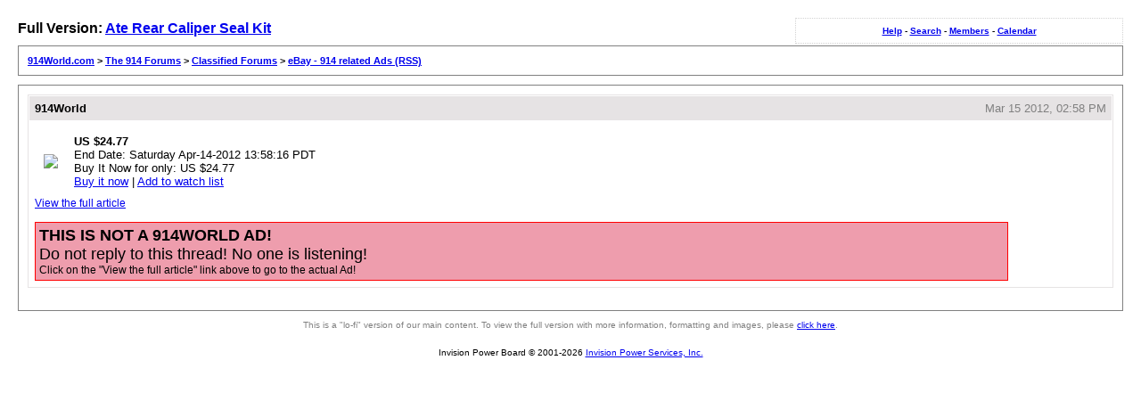

--- FILE ---
content_type: text/html; charset=UTF-8
request_url: http://www.914world.com/bbs2/lofiversion/index.php?t180617.html
body_size: 1359
content:
<!DOCTYPE html PUBLIC "-//W3C//DTD XHTML 1.0 Transitional//EN"
        "http://www.w3.org/TR/xhtml1/DTD/xhtml1-transitional.dtd">
<html xmlns="http://www.w3.org/1999/xhtml" xml:lang="en" lang="en">
<head>
	<meta http-equiv="content-type" content="text/html; charset=utf-8" />
	<meta name="robots" content="index,follow" />
	<link rel="stylesheet" rev="stylesheet" href="http://www.914world.com/bbs2/lofiversion/lofiscreen.css" media="screen" />
	<link rel="stylesheet" rev="stylesheet" href="http://www.914world.com/bbs2/lofiversion/lofihandheld.css" media="handheld" />
	<link rel="stylesheet" rev="stylesheet" href="http://www.914world.com/bbs2/lofiversion/lofiprint.css" media="print" />
	<title>914World.com &gt; Ate Rear Caliper Seal Kit</title>
</head>
<body>
<div id='ipbwrapper'>
  <div class='ipbnavsmall'>
   <a href='http://www.914world.com/bbs2/index.php?&act=Help'>Help</a> -
   <a href='http://www.914world.com/bbs2/index.php?&act=Search'>Search</a> -
   <a href='http://www.914world.com/bbs2/index.php?&act=Members'>Members</a> -
   <a href='http://www.914world.com/bbs2/index.php?&act=calendar'>Calendar</a>
  </div>
  <div id='largetext'>Full Version: <a href='http://www.914world.com/bbs2/index.php?showtopic=180617'>Ate Rear Caliper Seal Kit</a></div>
  <div class='ipbnav'><a href='./'>914World.com</a> &gt; <a href='http://www.914world.com/bbs2/lofiversion/index.php?f43.html'>The 914 Forums</a> &gt; <a href='http://www.914world.com/bbs2/lofiversion/index.php?f25.html'>Classified Forums</a> &gt; <a href='http://www.914world.com/bbs2/lofiversion/index.php?f81.html'>eBay - 914 related Ads (RSS)</a></div>
  
  <div id='ipbcontent'>
  <div class='postwrapper'>
 <div class='posttopbar'>
  <div class='postname'>914World</div>
  <div class='postdate'>Mar 15 2012, 02:58 PM</div>
 </div>
 <div class='postcontent'>
  <table border="0" cellpadding="8"><tr><td><a href="http://cgi.ebay.com/Ate-Rear-Caliper-Seal-Kit_W0QQitemZ280845618150QQcmdZViewItemQQssPageNameZRSS:B:SRCH:US:102"><img border="0" src="http://thumbs.ebaystatic.com/pict/280845618150_0.jpg"></a></td><td><strong>US $24.77</strong><br /> End Date: Saturday Apr-14-2012 13:58:16 PDT<br />Buy It Now for only: US $24.77<br /><a href="http://cgi.ebay.com/Ate-Rear-Caliper-Seal-Kit_W0QQitemZ280845618150QQcmdZViewItemQQssPageNameZRSS:B:SRCH:US:105">Buy it now</a> | <a href="http://cgi1.ebay.com/ws/eBayISAPI.dll?MfcISAPICommand=MakeTrack&item=280845618150&ssPageName=RSS:B:SRCH:US:104">Add to watch list</a></td></tr></table>

<div style="font-size: 12px; color: #000000;"><a href="http://cgi.ebay.com/Ate-Rear-Caliper-Seal-Kit_W0QQitemZ280845618150QQcmdZViewItemQQssPageNameZRSS:B:SRCH:US:101" target="_blank">View the full article</a><br><br><div style="border: 1px solid #ff0000; background-color: #EE9DAD; width:90%; padding: 4px;"><font size=4><b>THIS IS NOT A 914WORLD AD!</b><br>Do not reply to this thread! No one is listening!</font><br>Click on the "View the full article" link above to go to the actual Ad!</div></div>
 </div>
</div>
  </div>
  <div class='smalltext'>This is a "lo-fi" version of our main content. To view the full version with more information, formatting and images, please <a href='http://www.914world.com/bbs2/index.php?showtopic=180617'>click here</a>.</div>
</div>
<div id='ipbcopyright'>Invision Power Board &copy; 2001-2026 <a href='http://www.invisionpower.com'>Invision Power Services, Inc.</a></div>
</body>
</html>